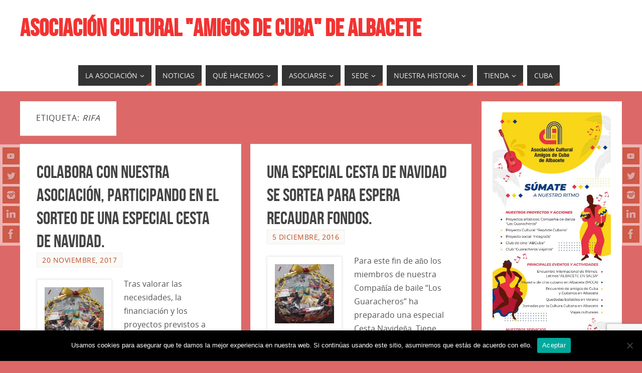

--- FILE ---
content_type: text/html; charset=utf-8
request_url: https://www.google.com/recaptcha/api2/anchor?ar=1&k=6LeeuCgaAAAAADwRvJmY1cKVINtz1ig3lW1uEz_B&co=aHR0cHM6Ly9hbGJhY2V0ZXBvcmN1YmEuY29tOjQ0Mw..&hl=en&v=N67nZn4AqZkNcbeMu4prBgzg&size=invisible&anchor-ms=20000&execute-ms=30000&cb=3z17rctrbmjq
body_size: 48730
content:
<!DOCTYPE HTML><html dir="ltr" lang="en"><head><meta http-equiv="Content-Type" content="text/html; charset=UTF-8">
<meta http-equiv="X-UA-Compatible" content="IE=edge">
<title>reCAPTCHA</title>
<style type="text/css">
/* cyrillic-ext */
@font-face {
  font-family: 'Roboto';
  font-style: normal;
  font-weight: 400;
  font-stretch: 100%;
  src: url(//fonts.gstatic.com/s/roboto/v48/KFO7CnqEu92Fr1ME7kSn66aGLdTylUAMa3GUBHMdazTgWw.woff2) format('woff2');
  unicode-range: U+0460-052F, U+1C80-1C8A, U+20B4, U+2DE0-2DFF, U+A640-A69F, U+FE2E-FE2F;
}
/* cyrillic */
@font-face {
  font-family: 'Roboto';
  font-style: normal;
  font-weight: 400;
  font-stretch: 100%;
  src: url(//fonts.gstatic.com/s/roboto/v48/KFO7CnqEu92Fr1ME7kSn66aGLdTylUAMa3iUBHMdazTgWw.woff2) format('woff2');
  unicode-range: U+0301, U+0400-045F, U+0490-0491, U+04B0-04B1, U+2116;
}
/* greek-ext */
@font-face {
  font-family: 'Roboto';
  font-style: normal;
  font-weight: 400;
  font-stretch: 100%;
  src: url(//fonts.gstatic.com/s/roboto/v48/KFO7CnqEu92Fr1ME7kSn66aGLdTylUAMa3CUBHMdazTgWw.woff2) format('woff2');
  unicode-range: U+1F00-1FFF;
}
/* greek */
@font-face {
  font-family: 'Roboto';
  font-style: normal;
  font-weight: 400;
  font-stretch: 100%;
  src: url(//fonts.gstatic.com/s/roboto/v48/KFO7CnqEu92Fr1ME7kSn66aGLdTylUAMa3-UBHMdazTgWw.woff2) format('woff2');
  unicode-range: U+0370-0377, U+037A-037F, U+0384-038A, U+038C, U+038E-03A1, U+03A3-03FF;
}
/* math */
@font-face {
  font-family: 'Roboto';
  font-style: normal;
  font-weight: 400;
  font-stretch: 100%;
  src: url(//fonts.gstatic.com/s/roboto/v48/KFO7CnqEu92Fr1ME7kSn66aGLdTylUAMawCUBHMdazTgWw.woff2) format('woff2');
  unicode-range: U+0302-0303, U+0305, U+0307-0308, U+0310, U+0312, U+0315, U+031A, U+0326-0327, U+032C, U+032F-0330, U+0332-0333, U+0338, U+033A, U+0346, U+034D, U+0391-03A1, U+03A3-03A9, U+03B1-03C9, U+03D1, U+03D5-03D6, U+03F0-03F1, U+03F4-03F5, U+2016-2017, U+2034-2038, U+203C, U+2040, U+2043, U+2047, U+2050, U+2057, U+205F, U+2070-2071, U+2074-208E, U+2090-209C, U+20D0-20DC, U+20E1, U+20E5-20EF, U+2100-2112, U+2114-2115, U+2117-2121, U+2123-214F, U+2190, U+2192, U+2194-21AE, U+21B0-21E5, U+21F1-21F2, U+21F4-2211, U+2213-2214, U+2216-22FF, U+2308-230B, U+2310, U+2319, U+231C-2321, U+2336-237A, U+237C, U+2395, U+239B-23B7, U+23D0, U+23DC-23E1, U+2474-2475, U+25AF, U+25B3, U+25B7, U+25BD, U+25C1, U+25CA, U+25CC, U+25FB, U+266D-266F, U+27C0-27FF, U+2900-2AFF, U+2B0E-2B11, U+2B30-2B4C, U+2BFE, U+3030, U+FF5B, U+FF5D, U+1D400-1D7FF, U+1EE00-1EEFF;
}
/* symbols */
@font-face {
  font-family: 'Roboto';
  font-style: normal;
  font-weight: 400;
  font-stretch: 100%;
  src: url(//fonts.gstatic.com/s/roboto/v48/KFO7CnqEu92Fr1ME7kSn66aGLdTylUAMaxKUBHMdazTgWw.woff2) format('woff2');
  unicode-range: U+0001-000C, U+000E-001F, U+007F-009F, U+20DD-20E0, U+20E2-20E4, U+2150-218F, U+2190, U+2192, U+2194-2199, U+21AF, U+21E6-21F0, U+21F3, U+2218-2219, U+2299, U+22C4-22C6, U+2300-243F, U+2440-244A, U+2460-24FF, U+25A0-27BF, U+2800-28FF, U+2921-2922, U+2981, U+29BF, U+29EB, U+2B00-2BFF, U+4DC0-4DFF, U+FFF9-FFFB, U+10140-1018E, U+10190-1019C, U+101A0, U+101D0-101FD, U+102E0-102FB, U+10E60-10E7E, U+1D2C0-1D2D3, U+1D2E0-1D37F, U+1F000-1F0FF, U+1F100-1F1AD, U+1F1E6-1F1FF, U+1F30D-1F30F, U+1F315, U+1F31C, U+1F31E, U+1F320-1F32C, U+1F336, U+1F378, U+1F37D, U+1F382, U+1F393-1F39F, U+1F3A7-1F3A8, U+1F3AC-1F3AF, U+1F3C2, U+1F3C4-1F3C6, U+1F3CA-1F3CE, U+1F3D4-1F3E0, U+1F3ED, U+1F3F1-1F3F3, U+1F3F5-1F3F7, U+1F408, U+1F415, U+1F41F, U+1F426, U+1F43F, U+1F441-1F442, U+1F444, U+1F446-1F449, U+1F44C-1F44E, U+1F453, U+1F46A, U+1F47D, U+1F4A3, U+1F4B0, U+1F4B3, U+1F4B9, U+1F4BB, U+1F4BF, U+1F4C8-1F4CB, U+1F4D6, U+1F4DA, U+1F4DF, U+1F4E3-1F4E6, U+1F4EA-1F4ED, U+1F4F7, U+1F4F9-1F4FB, U+1F4FD-1F4FE, U+1F503, U+1F507-1F50B, U+1F50D, U+1F512-1F513, U+1F53E-1F54A, U+1F54F-1F5FA, U+1F610, U+1F650-1F67F, U+1F687, U+1F68D, U+1F691, U+1F694, U+1F698, U+1F6AD, U+1F6B2, U+1F6B9-1F6BA, U+1F6BC, U+1F6C6-1F6CF, U+1F6D3-1F6D7, U+1F6E0-1F6EA, U+1F6F0-1F6F3, U+1F6F7-1F6FC, U+1F700-1F7FF, U+1F800-1F80B, U+1F810-1F847, U+1F850-1F859, U+1F860-1F887, U+1F890-1F8AD, U+1F8B0-1F8BB, U+1F8C0-1F8C1, U+1F900-1F90B, U+1F93B, U+1F946, U+1F984, U+1F996, U+1F9E9, U+1FA00-1FA6F, U+1FA70-1FA7C, U+1FA80-1FA89, U+1FA8F-1FAC6, U+1FACE-1FADC, U+1FADF-1FAE9, U+1FAF0-1FAF8, U+1FB00-1FBFF;
}
/* vietnamese */
@font-face {
  font-family: 'Roboto';
  font-style: normal;
  font-weight: 400;
  font-stretch: 100%;
  src: url(//fonts.gstatic.com/s/roboto/v48/KFO7CnqEu92Fr1ME7kSn66aGLdTylUAMa3OUBHMdazTgWw.woff2) format('woff2');
  unicode-range: U+0102-0103, U+0110-0111, U+0128-0129, U+0168-0169, U+01A0-01A1, U+01AF-01B0, U+0300-0301, U+0303-0304, U+0308-0309, U+0323, U+0329, U+1EA0-1EF9, U+20AB;
}
/* latin-ext */
@font-face {
  font-family: 'Roboto';
  font-style: normal;
  font-weight: 400;
  font-stretch: 100%;
  src: url(//fonts.gstatic.com/s/roboto/v48/KFO7CnqEu92Fr1ME7kSn66aGLdTylUAMa3KUBHMdazTgWw.woff2) format('woff2');
  unicode-range: U+0100-02BA, U+02BD-02C5, U+02C7-02CC, U+02CE-02D7, U+02DD-02FF, U+0304, U+0308, U+0329, U+1D00-1DBF, U+1E00-1E9F, U+1EF2-1EFF, U+2020, U+20A0-20AB, U+20AD-20C0, U+2113, U+2C60-2C7F, U+A720-A7FF;
}
/* latin */
@font-face {
  font-family: 'Roboto';
  font-style: normal;
  font-weight: 400;
  font-stretch: 100%;
  src: url(//fonts.gstatic.com/s/roboto/v48/KFO7CnqEu92Fr1ME7kSn66aGLdTylUAMa3yUBHMdazQ.woff2) format('woff2');
  unicode-range: U+0000-00FF, U+0131, U+0152-0153, U+02BB-02BC, U+02C6, U+02DA, U+02DC, U+0304, U+0308, U+0329, U+2000-206F, U+20AC, U+2122, U+2191, U+2193, U+2212, U+2215, U+FEFF, U+FFFD;
}
/* cyrillic-ext */
@font-face {
  font-family: 'Roboto';
  font-style: normal;
  font-weight: 500;
  font-stretch: 100%;
  src: url(//fonts.gstatic.com/s/roboto/v48/KFO7CnqEu92Fr1ME7kSn66aGLdTylUAMa3GUBHMdazTgWw.woff2) format('woff2');
  unicode-range: U+0460-052F, U+1C80-1C8A, U+20B4, U+2DE0-2DFF, U+A640-A69F, U+FE2E-FE2F;
}
/* cyrillic */
@font-face {
  font-family: 'Roboto';
  font-style: normal;
  font-weight: 500;
  font-stretch: 100%;
  src: url(//fonts.gstatic.com/s/roboto/v48/KFO7CnqEu92Fr1ME7kSn66aGLdTylUAMa3iUBHMdazTgWw.woff2) format('woff2');
  unicode-range: U+0301, U+0400-045F, U+0490-0491, U+04B0-04B1, U+2116;
}
/* greek-ext */
@font-face {
  font-family: 'Roboto';
  font-style: normal;
  font-weight: 500;
  font-stretch: 100%;
  src: url(//fonts.gstatic.com/s/roboto/v48/KFO7CnqEu92Fr1ME7kSn66aGLdTylUAMa3CUBHMdazTgWw.woff2) format('woff2');
  unicode-range: U+1F00-1FFF;
}
/* greek */
@font-face {
  font-family: 'Roboto';
  font-style: normal;
  font-weight: 500;
  font-stretch: 100%;
  src: url(//fonts.gstatic.com/s/roboto/v48/KFO7CnqEu92Fr1ME7kSn66aGLdTylUAMa3-UBHMdazTgWw.woff2) format('woff2');
  unicode-range: U+0370-0377, U+037A-037F, U+0384-038A, U+038C, U+038E-03A1, U+03A3-03FF;
}
/* math */
@font-face {
  font-family: 'Roboto';
  font-style: normal;
  font-weight: 500;
  font-stretch: 100%;
  src: url(//fonts.gstatic.com/s/roboto/v48/KFO7CnqEu92Fr1ME7kSn66aGLdTylUAMawCUBHMdazTgWw.woff2) format('woff2');
  unicode-range: U+0302-0303, U+0305, U+0307-0308, U+0310, U+0312, U+0315, U+031A, U+0326-0327, U+032C, U+032F-0330, U+0332-0333, U+0338, U+033A, U+0346, U+034D, U+0391-03A1, U+03A3-03A9, U+03B1-03C9, U+03D1, U+03D5-03D6, U+03F0-03F1, U+03F4-03F5, U+2016-2017, U+2034-2038, U+203C, U+2040, U+2043, U+2047, U+2050, U+2057, U+205F, U+2070-2071, U+2074-208E, U+2090-209C, U+20D0-20DC, U+20E1, U+20E5-20EF, U+2100-2112, U+2114-2115, U+2117-2121, U+2123-214F, U+2190, U+2192, U+2194-21AE, U+21B0-21E5, U+21F1-21F2, U+21F4-2211, U+2213-2214, U+2216-22FF, U+2308-230B, U+2310, U+2319, U+231C-2321, U+2336-237A, U+237C, U+2395, U+239B-23B7, U+23D0, U+23DC-23E1, U+2474-2475, U+25AF, U+25B3, U+25B7, U+25BD, U+25C1, U+25CA, U+25CC, U+25FB, U+266D-266F, U+27C0-27FF, U+2900-2AFF, U+2B0E-2B11, U+2B30-2B4C, U+2BFE, U+3030, U+FF5B, U+FF5D, U+1D400-1D7FF, U+1EE00-1EEFF;
}
/* symbols */
@font-face {
  font-family: 'Roboto';
  font-style: normal;
  font-weight: 500;
  font-stretch: 100%;
  src: url(//fonts.gstatic.com/s/roboto/v48/KFO7CnqEu92Fr1ME7kSn66aGLdTylUAMaxKUBHMdazTgWw.woff2) format('woff2');
  unicode-range: U+0001-000C, U+000E-001F, U+007F-009F, U+20DD-20E0, U+20E2-20E4, U+2150-218F, U+2190, U+2192, U+2194-2199, U+21AF, U+21E6-21F0, U+21F3, U+2218-2219, U+2299, U+22C4-22C6, U+2300-243F, U+2440-244A, U+2460-24FF, U+25A0-27BF, U+2800-28FF, U+2921-2922, U+2981, U+29BF, U+29EB, U+2B00-2BFF, U+4DC0-4DFF, U+FFF9-FFFB, U+10140-1018E, U+10190-1019C, U+101A0, U+101D0-101FD, U+102E0-102FB, U+10E60-10E7E, U+1D2C0-1D2D3, U+1D2E0-1D37F, U+1F000-1F0FF, U+1F100-1F1AD, U+1F1E6-1F1FF, U+1F30D-1F30F, U+1F315, U+1F31C, U+1F31E, U+1F320-1F32C, U+1F336, U+1F378, U+1F37D, U+1F382, U+1F393-1F39F, U+1F3A7-1F3A8, U+1F3AC-1F3AF, U+1F3C2, U+1F3C4-1F3C6, U+1F3CA-1F3CE, U+1F3D4-1F3E0, U+1F3ED, U+1F3F1-1F3F3, U+1F3F5-1F3F7, U+1F408, U+1F415, U+1F41F, U+1F426, U+1F43F, U+1F441-1F442, U+1F444, U+1F446-1F449, U+1F44C-1F44E, U+1F453, U+1F46A, U+1F47D, U+1F4A3, U+1F4B0, U+1F4B3, U+1F4B9, U+1F4BB, U+1F4BF, U+1F4C8-1F4CB, U+1F4D6, U+1F4DA, U+1F4DF, U+1F4E3-1F4E6, U+1F4EA-1F4ED, U+1F4F7, U+1F4F9-1F4FB, U+1F4FD-1F4FE, U+1F503, U+1F507-1F50B, U+1F50D, U+1F512-1F513, U+1F53E-1F54A, U+1F54F-1F5FA, U+1F610, U+1F650-1F67F, U+1F687, U+1F68D, U+1F691, U+1F694, U+1F698, U+1F6AD, U+1F6B2, U+1F6B9-1F6BA, U+1F6BC, U+1F6C6-1F6CF, U+1F6D3-1F6D7, U+1F6E0-1F6EA, U+1F6F0-1F6F3, U+1F6F7-1F6FC, U+1F700-1F7FF, U+1F800-1F80B, U+1F810-1F847, U+1F850-1F859, U+1F860-1F887, U+1F890-1F8AD, U+1F8B0-1F8BB, U+1F8C0-1F8C1, U+1F900-1F90B, U+1F93B, U+1F946, U+1F984, U+1F996, U+1F9E9, U+1FA00-1FA6F, U+1FA70-1FA7C, U+1FA80-1FA89, U+1FA8F-1FAC6, U+1FACE-1FADC, U+1FADF-1FAE9, U+1FAF0-1FAF8, U+1FB00-1FBFF;
}
/* vietnamese */
@font-face {
  font-family: 'Roboto';
  font-style: normal;
  font-weight: 500;
  font-stretch: 100%;
  src: url(//fonts.gstatic.com/s/roboto/v48/KFO7CnqEu92Fr1ME7kSn66aGLdTylUAMa3OUBHMdazTgWw.woff2) format('woff2');
  unicode-range: U+0102-0103, U+0110-0111, U+0128-0129, U+0168-0169, U+01A0-01A1, U+01AF-01B0, U+0300-0301, U+0303-0304, U+0308-0309, U+0323, U+0329, U+1EA0-1EF9, U+20AB;
}
/* latin-ext */
@font-face {
  font-family: 'Roboto';
  font-style: normal;
  font-weight: 500;
  font-stretch: 100%;
  src: url(//fonts.gstatic.com/s/roboto/v48/KFO7CnqEu92Fr1ME7kSn66aGLdTylUAMa3KUBHMdazTgWw.woff2) format('woff2');
  unicode-range: U+0100-02BA, U+02BD-02C5, U+02C7-02CC, U+02CE-02D7, U+02DD-02FF, U+0304, U+0308, U+0329, U+1D00-1DBF, U+1E00-1E9F, U+1EF2-1EFF, U+2020, U+20A0-20AB, U+20AD-20C0, U+2113, U+2C60-2C7F, U+A720-A7FF;
}
/* latin */
@font-face {
  font-family: 'Roboto';
  font-style: normal;
  font-weight: 500;
  font-stretch: 100%;
  src: url(//fonts.gstatic.com/s/roboto/v48/KFO7CnqEu92Fr1ME7kSn66aGLdTylUAMa3yUBHMdazQ.woff2) format('woff2');
  unicode-range: U+0000-00FF, U+0131, U+0152-0153, U+02BB-02BC, U+02C6, U+02DA, U+02DC, U+0304, U+0308, U+0329, U+2000-206F, U+20AC, U+2122, U+2191, U+2193, U+2212, U+2215, U+FEFF, U+FFFD;
}
/* cyrillic-ext */
@font-face {
  font-family: 'Roboto';
  font-style: normal;
  font-weight: 900;
  font-stretch: 100%;
  src: url(//fonts.gstatic.com/s/roboto/v48/KFO7CnqEu92Fr1ME7kSn66aGLdTylUAMa3GUBHMdazTgWw.woff2) format('woff2');
  unicode-range: U+0460-052F, U+1C80-1C8A, U+20B4, U+2DE0-2DFF, U+A640-A69F, U+FE2E-FE2F;
}
/* cyrillic */
@font-face {
  font-family: 'Roboto';
  font-style: normal;
  font-weight: 900;
  font-stretch: 100%;
  src: url(//fonts.gstatic.com/s/roboto/v48/KFO7CnqEu92Fr1ME7kSn66aGLdTylUAMa3iUBHMdazTgWw.woff2) format('woff2');
  unicode-range: U+0301, U+0400-045F, U+0490-0491, U+04B0-04B1, U+2116;
}
/* greek-ext */
@font-face {
  font-family: 'Roboto';
  font-style: normal;
  font-weight: 900;
  font-stretch: 100%;
  src: url(//fonts.gstatic.com/s/roboto/v48/KFO7CnqEu92Fr1ME7kSn66aGLdTylUAMa3CUBHMdazTgWw.woff2) format('woff2');
  unicode-range: U+1F00-1FFF;
}
/* greek */
@font-face {
  font-family: 'Roboto';
  font-style: normal;
  font-weight: 900;
  font-stretch: 100%;
  src: url(//fonts.gstatic.com/s/roboto/v48/KFO7CnqEu92Fr1ME7kSn66aGLdTylUAMa3-UBHMdazTgWw.woff2) format('woff2');
  unicode-range: U+0370-0377, U+037A-037F, U+0384-038A, U+038C, U+038E-03A1, U+03A3-03FF;
}
/* math */
@font-face {
  font-family: 'Roboto';
  font-style: normal;
  font-weight: 900;
  font-stretch: 100%;
  src: url(//fonts.gstatic.com/s/roboto/v48/KFO7CnqEu92Fr1ME7kSn66aGLdTylUAMawCUBHMdazTgWw.woff2) format('woff2');
  unicode-range: U+0302-0303, U+0305, U+0307-0308, U+0310, U+0312, U+0315, U+031A, U+0326-0327, U+032C, U+032F-0330, U+0332-0333, U+0338, U+033A, U+0346, U+034D, U+0391-03A1, U+03A3-03A9, U+03B1-03C9, U+03D1, U+03D5-03D6, U+03F0-03F1, U+03F4-03F5, U+2016-2017, U+2034-2038, U+203C, U+2040, U+2043, U+2047, U+2050, U+2057, U+205F, U+2070-2071, U+2074-208E, U+2090-209C, U+20D0-20DC, U+20E1, U+20E5-20EF, U+2100-2112, U+2114-2115, U+2117-2121, U+2123-214F, U+2190, U+2192, U+2194-21AE, U+21B0-21E5, U+21F1-21F2, U+21F4-2211, U+2213-2214, U+2216-22FF, U+2308-230B, U+2310, U+2319, U+231C-2321, U+2336-237A, U+237C, U+2395, U+239B-23B7, U+23D0, U+23DC-23E1, U+2474-2475, U+25AF, U+25B3, U+25B7, U+25BD, U+25C1, U+25CA, U+25CC, U+25FB, U+266D-266F, U+27C0-27FF, U+2900-2AFF, U+2B0E-2B11, U+2B30-2B4C, U+2BFE, U+3030, U+FF5B, U+FF5D, U+1D400-1D7FF, U+1EE00-1EEFF;
}
/* symbols */
@font-face {
  font-family: 'Roboto';
  font-style: normal;
  font-weight: 900;
  font-stretch: 100%;
  src: url(//fonts.gstatic.com/s/roboto/v48/KFO7CnqEu92Fr1ME7kSn66aGLdTylUAMaxKUBHMdazTgWw.woff2) format('woff2');
  unicode-range: U+0001-000C, U+000E-001F, U+007F-009F, U+20DD-20E0, U+20E2-20E4, U+2150-218F, U+2190, U+2192, U+2194-2199, U+21AF, U+21E6-21F0, U+21F3, U+2218-2219, U+2299, U+22C4-22C6, U+2300-243F, U+2440-244A, U+2460-24FF, U+25A0-27BF, U+2800-28FF, U+2921-2922, U+2981, U+29BF, U+29EB, U+2B00-2BFF, U+4DC0-4DFF, U+FFF9-FFFB, U+10140-1018E, U+10190-1019C, U+101A0, U+101D0-101FD, U+102E0-102FB, U+10E60-10E7E, U+1D2C0-1D2D3, U+1D2E0-1D37F, U+1F000-1F0FF, U+1F100-1F1AD, U+1F1E6-1F1FF, U+1F30D-1F30F, U+1F315, U+1F31C, U+1F31E, U+1F320-1F32C, U+1F336, U+1F378, U+1F37D, U+1F382, U+1F393-1F39F, U+1F3A7-1F3A8, U+1F3AC-1F3AF, U+1F3C2, U+1F3C4-1F3C6, U+1F3CA-1F3CE, U+1F3D4-1F3E0, U+1F3ED, U+1F3F1-1F3F3, U+1F3F5-1F3F7, U+1F408, U+1F415, U+1F41F, U+1F426, U+1F43F, U+1F441-1F442, U+1F444, U+1F446-1F449, U+1F44C-1F44E, U+1F453, U+1F46A, U+1F47D, U+1F4A3, U+1F4B0, U+1F4B3, U+1F4B9, U+1F4BB, U+1F4BF, U+1F4C8-1F4CB, U+1F4D6, U+1F4DA, U+1F4DF, U+1F4E3-1F4E6, U+1F4EA-1F4ED, U+1F4F7, U+1F4F9-1F4FB, U+1F4FD-1F4FE, U+1F503, U+1F507-1F50B, U+1F50D, U+1F512-1F513, U+1F53E-1F54A, U+1F54F-1F5FA, U+1F610, U+1F650-1F67F, U+1F687, U+1F68D, U+1F691, U+1F694, U+1F698, U+1F6AD, U+1F6B2, U+1F6B9-1F6BA, U+1F6BC, U+1F6C6-1F6CF, U+1F6D3-1F6D7, U+1F6E0-1F6EA, U+1F6F0-1F6F3, U+1F6F7-1F6FC, U+1F700-1F7FF, U+1F800-1F80B, U+1F810-1F847, U+1F850-1F859, U+1F860-1F887, U+1F890-1F8AD, U+1F8B0-1F8BB, U+1F8C0-1F8C1, U+1F900-1F90B, U+1F93B, U+1F946, U+1F984, U+1F996, U+1F9E9, U+1FA00-1FA6F, U+1FA70-1FA7C, U+1FA80-1FA89, U+1FA8F-1FAC6, U+1FACE-1FADC, U+1FADF-1FAE9, U+1FAF0-1FAF8, U+1FB00-1FBFF;
}
/* vietnamese */
@font-face {
  font-family: 'Roboto';
  font-style: normal;
  font-weight: 900;
  font-stretch: 100%;
  src: url(//fonts.gstatic.com/s/roboto/v48/KFO7CnqEu92Fr1ME7kSn66aGLdTylUAMa3OUBHMdazTgWw.woff2) format('woff2');
  unicode-range: U+0102-0103, U+0110-0111, U+0128-0129, U+0168-0169, U+01A0-01A1, U+01AF-01B0, U+0300-0301, U+0303-0304, U+0308-0309, U+0323, U+0329, U+1EA0-1EF9, U+20AB;
}
/* latin-ext */
@font-face {
  font-family: 'Roboto';
  font-style: normal;
  font-weight: 900;
  font-stretch: 100%;
  src: url(//fonts.gstatic.com/s/roboto/v48/KFO7CnqEu92Fr1ME7kSn66aGLdTylUAMa3KUBHMdazTgWw.woff2) format('woff2');
  unicode-range: U+0100-02BA, U+02BD-02C5, U+02C7-02CC, U+02CE-02D7, U+02DD-02FF, U+0304, U+0308, U+0329, U+1D00-1DBF, U+1E00-1E9F, U+1EF2-1EFF, U+2020, U+20A0-20AB, U+20AD-20C0, U+2113, U+2C60-2C7F, U+A720-A7FF;
}
/* latin */
@font-face {
  font-family: 'Roboto';
  font-style: normal;
  font-weight: 900;
  font-stretch: 100%;
  src: url(//fonts.gstatic.com/s/roboto/v48/KFO7CnqEu92Fr1ME7kSn66aGLdTylUAMa3yUBHMdazQ.woff2) format('woff2');
  unicode-range: U+0000-00FF, U+0131, U+0152-0153, U+02BB-02BC, U+02C6, U+02DA, U+02DC, U+0304, U+0308, U+0329, U+2000-206F, U+20AC, U+2122, U+2191, U+2193, U+2212, U+2215, U+FEFF, U+FFFD;
}

</style>
<link rel="stylesheet" type="text/css" href="https://www.gstatic.com/recaptcha/releases/N67nZn4AqZkNcbeMu4prBgzg/styles__ltr.css">
<script nonce="Q32b6mwJYwdFo73fu_Lvbg" type="text/javascript">window['__recaptcha_api'] = 'https://www.google.com/recaptcha/api2/';</script>
<script type="text/javascript" src="https://www.gstatic.com/recaptcha/releases/N67nZn4AqZkNcbeMu4prBgzg/recaptcha__en.js" nonce="Q32b6mwJYwdFo73fu_Lvbg">
      
    </script></head>
<body><div id="rc-anchor-alert" class="rc-anchor-alert"></div>
<input type="hidden" id="recaptcha-token" value="[base64]">
<script type="text/javascript" nonce="Q32b6mwJYwdFo73fu_Lvbg">
      recaptcha.anchor.Main.init("[\x22ainput\x22,[\x22bgdata\x22,\x22\x22,\[base64]/[base64]/[base64]/[base64]/[base64]/[base64]/KGcoTywyNTMsTy5PKSxVRyhPLEMpKTpnKE8sMjUzLEMpLE8pKSxsKSksTykpfSxieT1mdW5jdGlvbihDLE8sdSxsKXtmb3IobD0odT1SKEMpLDApO08+MDtPLS0pbD1sPDw4fFooQyk7ZyhDLHUsbCl9LFVHPWZ1bmN0aW9uKEMsTyl7Qy5pLmxlbmd0aD4xMDQ/[base64]/[base64]/[base64]/[base64]/[base64]/[base64]/[base64]\\u003d\x22,\[base64]\\u003d\\u003d\x22,\x22w4Y5wrfCtlHCksKlGMOlw6vDrSQCwrFYwohPwoNCwrLDgGbDv3rCg3VPw6zCmcObwpnDmV3CqsOlw7XDmEHCjRLCgDfDksOLfljDnhLDgMOEwo/ClcKfCsK1S8KeJMODEcOLw6DCmcOYwrDClF4tJjodQlNmasKLPsOzw6rDo8O4woRfwqPDlmwpNcKacTJHKMOVTkZ3w6gtwqEpIsKMdMONMMKHesO8GcK+w58wQm/DvcOLw7E/b8Kgwrd1w53CsH/CpMObw6jCqcK1w57DjsOvw6YYwp9WZcO+wrp3aB3DhMOROMKGwoYiwqbCpGrCjsK1w4bDgAjCscKGZj0iw4nDpgETUR15ex95SixUw6PDq0V7IsOzX8K9BBQHa8K/w6zDmUdwXHLCgzxUXXUjMWPDrEjDhhbChibCgcKlC8OwT8KrHcKvF8OsQlEoLRV1UsKmGkcmw6jCn8OMSMKbwqtIw58nw5HDvcOBwpw4wqvDoHjCksOOKcKnwpZbBBIFNxHCpjogEw7DlCHCgXkMwrY5w5/CoQIAUsKGK8OjQcK2w4rDokp0Jn/CksOlwrw0w6YpwrXCp8KCwpV1VUgmEsKvZMKGwo9Aw55OwpQgVMKiwptww6tYwqUjw7vDrcOvH8O/UDxSw5zCp8KqGcO2LxzCk8O8w6nDisKMwqQmUMKJworCrhHDjMKpw5/[base64]/[base64]/[base64]/Dl8KZF8O3w5nDv8KSH8Knw5JEPl/ChWzDgQLCmsOsw6RXI2TCtBvChHRUwpR3w5lTw7NvamRhwq1rDMOKw6FrwpxEKXfCqcOuw5rDqcOfw785SwzDpCIAAcKxSsOSw60hwp/CgsO+BcO5w6fDpUTDjxXDs2rDpGPDoMKgIVXDpk1KEHTCvMOZw77Dg8KHworCtsOmwq7DojR8YAdhwq3DjC51QndMDG0BasOgwrLCpzQiwo7Dqy1Cwotfb8K9PcOEwofCtcOkW0PDl8KLOWoswonDu8Oidxg2w4JXWMOywr3DncOQwqEIw4ZCw4fCuMK/IsOGHTMGOcOiwpQYwq3CrsKhdcOVwqPDgEnDnsKDesKUHsKRw5lJw7fDsyp0wpHDmMOnw5bDj0TCscK3TcKMKFdmFh87IBVJw5p1ccKcZMOkworDosOew5vDkxvDmMOhJ0LCmHDCgMOcwoBoHRMLwqNMw4RnwozDpsOhw4/Dk8KhS8O+XFAyw4oiwoBNwpA/w7nDqsOacB/DqcKUQXjCpCjDgS/Ds8O4wr7CnsOvX8KcecOuw5wJNMKaCcKyw6YFRVXDs0/DnsOlwozDrGI+Y8KBw4o6EWNXayc0w73Ck37CoW4AN1nDtX7CvMKxw4fDucOww4PCvUBOwprDrXnCtsK7w67DpHAaw75gaMOGw6vDl0QkwrrDscKFw4JowpLDrm7CqljDtnbCg8OkwoHDoQTDt8KKeMOyeyXDtsO/TMK5DUMMaMK+WsO2w5rDisKsL8KDwrLDlsKEUcOGw5dCw4/DkcK3w5xoEWbDlMO5w5ACcMODf1PDgcO4DTbCkw0zVMOFFn/DrzEWGMOhDMOnbcKeAUIyGzQ+w7/Dn34IwpM1DsK8w5HCnsK0w7cdw6tdwqvDpMOYIMOMwp9YNTHDssO5DcOZwo9Ow5sbw5LDicK0wogJwrDDt8Kawr5Kw5HDlMOswrXCqMKAwqgBBgDCicO0FMK/w6fDp3xpw7bDhUlww6kZw7gdLcK8w40fw7VTw4zCkBQfwpfCtcOeTFrCmRNIE2QQw7xzb8K/QSg4w5lkw4jDpsO/NcK+bsO/IzDDmcK3IxDCq8K0LlgTNcOcw7jDjQrDg085EcKyQGzCvcKLUj4+c8Ofw6vDnMOWHV5PwrzDtyHDmcKjwqPCh8OSw4IfwoPCnCAIw59/[base64]/CvMK2bT7DsMOjwrYFw4Usw6nDmgsneMK7MWlwFnjDgMOqdBICwoXDkMKmGcORw5XCgicVGcK+WMOYw5vCgkskYlrCsT93XMKuMsKKw4NQeDzCrMObS35vY1tvaCYYT8OjAz7DlxvDpxlzwrXDl2ksw4pcwqLCjETDkCogGGfDoMOoe2DDikcyw4PDgR/[base64]/DnSoJwqjDrR/CizVBw5bCocKCEMKVAAXCr8KVwqckKcOjw6HDgwIOwok8YMOsE8ONwqTDq8O1NcKGw41jCcOGIsOAE2gtwqzDiCPDlxDDjBjCrnvDqQBgfWsdVEp1wr7DusOTwo5/EMKcRsKSwrzDvWvCvcKFwoMsB8KzUFdgw4sJw4EAOcOQDDYyw4MjEsKVY8OjXBvCoHVkWsOFKWjDuhVgKcOqRMO1wpVQNsOVScOaQMOKw4cveBcWZhHCtUjCthnCmlFAPVXDhsKswpfDt8KFDg3ChGPClcO8w6zCtyzDkcOOwolkVgDClmcwOEHDtsKvdGcvw6/CicKjTmlOUMOrZHXDncKwbk7DmMKMw6xzAXd5N8KRJcOMI01MLlnDniHCgywLwoHDrMK8wq9YeSvCqXUFOMK5w4fCuzLChnXCusOZLcK3w7AuQ8KZOXQIw5FLOcKYLwFaw67DuXILI256w53CuVUjwowkw6UjelJQDsKhw6RDw6ZhVcKhw7Y6LsODDsKSax/DlMOdOgVQw4TDnsO7UDtdKD7DjcKww5FLOhoDw7gowonDu8Kne8Oew6Rrw4XDkAfDgsKnwoTDl8KlUMOAUsOXw5zDhsK/bsKcdcOswojCmz3DrGPCrRFMTAnCusOZwrPDt2nCuMOtw5JPw7LDjmcow6HDkAUVVcKiU1zDtXnDkT7DtyvCqMK5wrMKUsK2bcOmIsO2NsONwqjDkcKmw5ZDwotzw65XDWvDmk/ChcKPRcOXwppXw6bDpA3DlcKdODI8YcOIaMK0NVDDs8KdEzdcLcO7wqgNC0PDhgp5w5wyKMK4Kmd0w7HCin/CkMOzwqtpE8OOwprCsXcqw6VzVcOjPiTCglXDtnQnSFfCmMOww77Cgz47aU87J8KvwpgAwq5kw5/[base64]/Ct0gKwoR7w4A3E8KCwpkVfxHCuWgieTxPfcKCwrXCt3s0bl83wojCncKNF8O6wq7Dp3PDsX7Cq8OswqZcXBN/[base64]/UQbDj8O8YMKwQcOtOsKWTltcPxvDhWHDt8KbecKkZMOyw6DCvRPCscKkQCodV2PCqcKYUCInE2w6GcKcw4HDj0zCqjPDqU0QwqMhw6bDmSnDlR97U8ONw6fDrn3DtsKwMxPCvXlLwqnDgMOBwpJ4wro0UMOrwqLDuMOKD0J9aA/CkANTwrAQwp9XMcODw43DtcO4w6Qdwql1cXsod2zDksK9JzXCnMOQT8KsDgfCmcKpwpXCrMOIJcKSwrouUVUww7DDmsKfWUPCi8OSw6LCocOKwqIVN8KxRkUKJEwpE8OAcMKybsOURBrCjh/[base64]/RcO5IMK8wpfDtgrDnS5Mw4/DhsO2w4hcw7oow73DscOYSFvCn0B5PhfDqR/Dm1PClz9yfUDCkMKEd09kwrvDmkXDpMObWMOsLHIoZMKee8OOwojDoH/ClMKYSMOww6bClMKuw51be1vCoMKyw5pWw73DgsO/[base64]/[base64]/DtCXCtxsbw58VGwbDsMKjw5rDr8O+KGXDmBvDjsKGw5XDjTVHC8K8wrV1w5rDnz7DgsKIwrsYwp87cyPDjQA+FR/DoMO8DcOUC8KWwpXDijwvdcOGw5wqw4DClyo4OMOdwpw/wpHDv8Osw6h6wq0AIkhhw5c2dibCqMK7w4kxwrbDu1oEwpQaQQNhRkrChmZ+wpzDmcKxcMOCDMK/SgjCisKlw7HDosKGwq5EwoprGiXDqzrDtE55wpPDpTguE2LCq35gXwJvw4fDncKqw4xWw57CkMKwK8OeHMKNDcKIPmtZwofDnjPClRLDux/Cn07CvcKOHcONUmoMDlJQFMORw5IFw6pBW8OjwofDuGI/KTAUw5vCszMQPhfCkS0nwofCvhoiI8KwasO3wrXDikJXwqcuw5XCgMKIwr7CuB85wpJJwqtPwpzDoQZyw4wcQwogwq0uOMKYw7/DjAZMwrgPOsKAwqfCvsOBwrXDoGhiRlQZNjzDnMKfbWXCqTpOecKhPsOAwqVvw63DjMO5XGBTR8KGXsOMbsOHw7I9wrzDlMOnNMK3AMOyw7lnWTZIwoE9wqVAYiQXOHbCtcKsS37Di8O8wr3CtQrDtMKDwqTDswk7fjAHw6vDu8OIOUcIwqJnFH5/HSLDjlEHwqvDvMKpB0oaGGUhw6TDvlPCiiHDkMKWw73DnV1Tw7UywoU5CsOtw5bDmnpmwrwbN2Rnw64pc8O6PQrDpwQgw5Aew7rCmHllMRtRwpUIUsO0NFJmA8KVccKYPmFow6LDqMKywpdtPWrChz/CvEnDsGVtHA7CsRrCgMK/LsOqwq44UD4hwpFnFnnDkycmWXwIKgRDPSksw6Vhw5Ziw7UuJ8KwV8OLT1/[base64]/[base64]/[base64]/DvMOYw7pbw6/CmcK9wozDt8KBf0jDnhrDt2XDk0/DsMK3I0TCj3MrQcKCw586OMOfYsOTw6oFw5DDqWPDjxQXw7bCgsOGw6UiW8K6GxoDYcOiJFzCoh7DpsOcdANafMKZGTRdwrpROjLDuw4vbUDCr8OTw7EfU0HDvkzDgxXCuS4Tw7kMw4DChMKCwpvCrcKww77DvUHCvMKhGGzCn8ObC8KCwqMOPcKxbsOVw6siw7MHNz/DpFXDlhUNNcKKQEjCnhXDuVsvWShQw4gtw4hEwp0yw6HDjDHDicOXw4oiZcKAfBPDlRZNwr/Ck8OqXnkITcOkCcKbcUzDjsOWSwo/woo8fMOeMsKxOk48EsK4wpbCkWpPw6l6wr/CnFPCly3CpwYJa1zCrcOtwr/CicKfNXbCuMKmElEJH288wo/CisK1R8KkNCjClcOpFRJkRSsFw4E5bcKIwoLCvcOZwp9BfcKvMGA6wrzCrQUAX8KbwqzCvFcGHxpiwqjDtsOaMMK2w7zCuVImRsOHXQ/DpUbCsB0Cw6UxAMKpW8O4w7vDomfDj1U9MMKqw7N+bsOGwrvDvMONw7A6IEkUwqbClsOkWAtedDfCoD4hV8KbLcKsfABgw4LDuV7DicK+N8K2BsKXJ8KKUsOWOMK0wqUMwrVNGDLDtgAhGm/DgwHDg1BSwrw0VHNdWydZFzPCrsOObMOBOMOFw7nDoCHCpT/DscOKwpzDpFNKw5LDnMOqw4oGB8OaWcO7wqnCkBfCqUrDuDoOQMKjVw7Dhz1xG8KBwqkcw6kGXsK6ezQHw5TCg2Zdbxsuw4LDi8KaADrCicOVw5rCj8OMw4sEM1hmw4/[base64]/wpAew7VgY8Oywo89GCfCk8K1IsK6dhTCj8Oqw4PDgxjCn8Kdw5QwwpIRwrImwoHCvQF/DsO+aktaI8K5w7BWIQchwpXCmDnCsRd3w7jDhGXDu3zCuG1rwqEwwrrDmDpOc3nCjWbCtcKuwqx5wqZsQMKWw7DChiDCosOXwoQEw7XDncOewrPChSjDsMKDw4c2c8OtVAHCpcOiw5dZQz5ow54+F8OSwobCjVTDkMO4w5zCuC3CvMOKUVPDpG/Cuw/ClBRsNcONZMK/[base64]/DknnDoB0LwqPCrsOPccK9w6Ybwq1hwpTChMKrFXd1dC1/[base64]/w49GERHCisKkfsKzw4UJd8KjY3zCi2jCjsK+w4vCvcK4wrx5AMKxUcKpwqzDmMKaw79Cw63DpVLChcK6wqZ9SCUQJEshw5TCs8KlMcKdQcKNFW/CswzCl8KWw749wpYEPMO1VRFEwrbCocKDeVxYXBjCjcKVNnnDtE9BeMOPH8KATzQiwpjDr8Oawr3Dv3MkcMO/w6jCpsKvwrwVw4JowrpCwqDDjsONasOTO8Otw6YnwoEuX8KHFGoww7rCnhE7w5LCgBwcwrvDin/Cknkvw6/CiMOVwoRINQfDusONwq0vF8OCR8KIw4gKHcOqPFJnUEvDvcKrccO1FsOSGSJ3UcONMMK7BmxdLjHDhMOKw5p8asOdRnAKDDFuw7LCtcKwUjrCjXTDsxXDvXjCpMKzwohpcMOLwqbDiDzCs8OrXSjDu3oyaSRdY8KfbMKHejTDkylZw65cCjfCu8KAw5TCjcORew8ew5/[base64]/wqNAfHBAZlHDkSdBPlpUw6hzwr/DpcKMwozDmRISwopPwrogBVA3worDq8O2WcKOVMKwdMOzakUwwrFSwozDtWLDlRvCk2obJ8KawqhSCMOcw7Z/wqHDjRPDn20aw5LChcK+w4nDk8O1DMOMwq7DoMKUwp5JS8OmWwxyw4LCt8OLw6vCkGlWPzkkPsKBJnvCqMK0TzzDj8KWwrbDssO4w6jCqcOEDcOSwqnDsMO4ScKZWsKSwqM2DxPCj2FTdMKKw4vDpMKVCMOvdcO0wro+JAfCiUjDnD9sCBEgKykuJ1FTwochw5Eywr/[base64]/[base64]/w7RSSMKiw5pHwovCpsO3wo3DpMKWwovDh1PClTnCpFLDicKlWMKffcKxf8ONwobCgMO6cXzDtWYtwqEMwqo3w4zDh8KXwot/wpzCv1UsLUorwrFsw7zDrh7Doll2wrrCvlptK0XCjFRVwrHCqg7Dk8KxST9vGsK/w4HCr8Kgw5onIMKDw7bCrDXCuCPCulAjw6NiaEQUw4NqwrRbwocGPMKLRjDDpcOkXDbDrmPDrD7DvcO+YGIvw5/CvMOkTR7Dl8KOH8KIwoYxW8Ohw48PG3FBUSASwq/ChsK2e8Krw5vCjsOeb8OLwrF5KcOKU2nCgUTCrTbDhsKvw4/CnQ4lw5YaH8KtGcKcOsKgQsOvcT3DpsO9wqgqcRjDhzQ/w6jCgnEgw4ddPyRsw7AtwoZAw47CscOfasKiS205wqs1BcK8wrHCo8OnZ0zDqGI2w5Yhw4fDosKaFC/DvMKmaAXDpsKkwqXDs8OBw67CiMOeWcOkAATDmcOMD8KuwohlbTfDrMODwooIQ8Kxwr/DuxZXRMO8fMKPwr/CsMKNKCHCtMK8KsKlw7bDiQnCrgbDicO8OCwhwo3DncO/ZyEVw64vwoUlDMOYwo5KM8KDwrPDlzDCiyAgA8KIw4PCgCFFw4PCrD1Bw4V7wrM0w6B5AGTDvSPDj0rDt8OBR8OdMcK4wpzCncK3wrBpwpDDgcK0SsOPw5ZFwoRUbStOAQk7wpHDn8K7AwbDt8K3V8K3V8KRBH/Dp8Owwp/DqnUPdC3CkcKHX8ONw5EpQjDDoEJKwrfDghvDtlfDo8OSccOuTWHDmz7CohjDiMOCw7jCnsOnwp/DjAEdwo3DiMK5BsOGw5N5c8K/fsKbw58CDsK/[base64]/DvgzCucO+QsOdVVjCv8K/[base64]/GSzDl8Kuw4TDv8Ohch5FCsKoXUjCtREbw4PCkcKDB8O7w77DllTClTzDo0nDkjjCk8Oew67DusKsw6QKwr3DhWHDq8KlBi5Cw6Ycwq3DoMOowq/[base64]/DqwHDnMORZcOOFlDDszETCsO/Ew8Yw4rClMO+RR7Dq8KYw7hOWwnCscK9w6fDoMKgw4dSLwzCkQ3Cn8KdPCJFBsOcG8K8wpTCq8KyE1QJw54Mw6bCn8OlTcKYZMKnwoQAXiTDmUIdMMO1w4tvwr7DqsO1T8Olwq3DkiocR0rCncOewqXCiR/ChsOkX8OAdMOpRy/CtcONwqLDucKRwrzDhsKMBjfDhRJOwpksWsKfOcOvSxzCiHQoZiwzwr/CmW8uEQZ9XMO3BcKPwq4Gw4FkP8KsYyvDgVXDgsKlY3XDnChXEcKmwpjCjXTCpsKEwr9tBxXClMKww5nCrRo0wqXCqHjCgMK7w4nCqg3Ch0/[base64]/DgChiwrkJw5rCjcKNQMKXPCkbwqDCq8OiDSB9wo5Iw5h0ZH7Dm8KEw4Mya8Kowp7DqQQaasO1wpzDnBZbwogzVsOHUirDkXnDmcOywoVFw6HCtsO5wrzCmcKhL3jDisKuw6sPEMOKwpDDgXgSw4BLbjF/[base64]/ICXCt8KbUQINw69cZWV0w5zCjMOQwoTCscKeb24cwp4Dwpdgw5zDtz9yw4NEwobDucOlRMK1wo/CkVzCnsO2NDcIJ8Krw7PCmydETR/Ch3fDnSERwp/DsMKMOU7DnhZtFMO0wp/[base64]/[base64]/w5vChcKHwrXDvFlow73CmMKQw4XDl2JLPcOcJQUqZ2PDii3DgV7CjMOpV8O/RhAQE8Ojw6ZQVsKpHMOlwq0wBMKVwp3DjsK8wqcmG3csY2sZwq/[base64]/N2zCjmZ2TsKmw5DCg8KewpjCvcOIWsOpTWzCgsKNw7JfwpVsIMKvCcOiS8KFw6QYDC8XW8OfdMKzwrPDgVgVBHrDucKeMho2BMKNd8OKUw8TG8OZwoZZw4UVC1nDlHoPw67DlTcUXm9Dw7fDuMKOwr8oJnbDisO0wq8/ei9tw51Vw5JPCMOMbw7CkMO/[base64]/DsGTCsMKyA3vCjMKvwpwSMsOYw4LDgz5gw4USwqTCrcKSw7sow7NhOn/ClTAdw61/wpXDmsODWE7Chm45M0nCuMKywrwtw7rDgzfDp8Oww7/Cp8KgIUIdwoVuw50+PcOOW8KMw47CgMKnwpXCm8OOw4Asb1vCqFsbJHJuw715YsK1w4FQwqJqwrjDv8KMTsKbH3bCvkfDhgbCjMOve18cw6nDt8OTDm7Co0JawoXCnsKcw5LDkE04wr4yLETChcOBw4QAwoNyw5kIwqjCuWjCvMOzJnvDhTI3BCvDg8Oew5/CvcKyeH1+w5zDisOTwrNzw4wcw5dWOiTDtW7DmMKJw6TDucKdw7gdw5bCtm3CnyRWw5PCm8KNZmFjw68dw6rCtmMIeMOISMOnVMKQXcOvwr7DkUfDqcOpw5/DjlUcP8KyKsOkEGPDvy9KT8OJfMK8wr3Cn14FQy/DksKWwq7DhsKyw54LJAfDnQTCgVEkLFdhwo1dGcOqw63DiMK5wofChMKWw5rCscKePsKdw60IAsKhJRoiYxrChMOTw6B/[base64]/w5TCqjLDgcKpGAbDqMKdw57Cl8KNw7bDpMKbwogVw54UwpBvSiF0w7E0wpgCwozDoC/CllFnDQ9RwrDDuD1pw6jDisOzw7jCogQwF8K8w5cow4fCscO+T8O2HyTCtR7ClEDCtA8pw79kwrTDtmdibcOoKsKATsK+wrllJU0UbBnDsMKyc2A/w57ClXzDvETCosOyfsKww4Ipwpwaw5Y5wo/DlgbCqFtnfEIeW3XCsz3DkjvDhRdEHsOVwqhfw6vDuGbCjsKdw6TCtMKke03Co8KCwrUXwqrClsKTwr4LbsKlc8O1wqLCj8O7wpp4w7YAJsKqwoPCgsO3KsKgw5wcPcK/wpNPZznDjhTDrsOFQMKscMKUwpzDihsbfsOTUsO/woF/w5BZw4ERw4dsAsOsUEjCoHFPw4EyHF5gKEnCk8KQwrIRcMOnw4LDg8Ocwo59ZD5HFsOgw7Vaw7UfPSM6Gx3CqcKaASnDscOCw55YEWnCkMKmwqbCpWzDix/DksKGQXDDow0LaUfDrMO1w5vClMKhfsO4PWpYwoALw4/Co8Opw6vDvg0eTVxqDTlTw5tVwq4sw5VadMKLw5V8woIpw4PCqMOVL8OFJR9QHmPDjMOuwpQmJMK0w78dSMKMw6AQOcOZIMOnXcOPEcKiwqLDiQrDtMKzeTotbcKJwp9lwqHCiBN/[base64]/wp0BwpFjbhLClRvCqWNewqTCpMKOw5vDuU8Iwoc2EQnDi0jDqcORIcKvwq7CmALDoMOIw5cpwq8Ywo9sAXLCr1U2dcO0wpoDa1DDuMKhwpBRw7IiC8KAesK/YylkwoB1w4pqw4gIw5Ntw68+wpvDvsKUT8OFVsOHwpBBQcK8RcKRwqdgwqnCs8OAw4HDsl7CrMO+UDIYKcK8w4zDs8O3DMO/wpbCuR4xw6Emw5dtworDk2XDrcOYdMKyfMKbdcKHJ8KUG8Okw5fCjm/CvsK1w6bCohjDr1HDuDfCti7CpMO+woFcScOodMKufcKjwoh5wrxYwpcUwptZwocEw5ktHnIfP8OFwqdMw4XCkyttOSISwrLClV48wrYZw7wsw6bCpsKOw7rDjHNLwptMeMKDD8KlScOzZsO/QV/Dk1FffiJMwr/Cu8OnY8ODDQjDlsKiesO4w6p9wobCiXDCp8OFwrPCsh/ChsKSwrnDnnjDtGbDjMO4woTDgsOZHsOnEcKjw5JpOMKewqEIw63Dq8KWWMOIwprDolx2wr7DgQ4PwoNXwrzCi0YpwqTCtMO3w4ZaKcKWVMO/RxHCqCRWSU4AA8ORV8Knw7EYC1DCkiLCuVnCqMO+wqbDtlkNw4LDpSrCiTvCiMOiM8Khf8Ovwr3DncKrDMKYw6LCrsO4NMKcw5UUwp1uGsOGPMK1YcK3w5Q2Wx/[base64]/DsyV2wqbDicOrw4Uqwq3Cu1pkd8OpFcKpdwt1woF0w6/[base64]/DshzClMO8w78ZJyYOMGDDhEkWRDPDvjvDtypDLsKvwrLDv2zCh25EJMKFw41MCcKFJQXCvMK0w799NsOlBQ/CrsOwwobDg8OOw5PCkg3CgHEXSxIvw4HDtMO4NsKwQ1VRD8Ohw7E6w77Cv8OUwpbDhsKNwqvDr8KRJHfCj1oBwpwawoXDtsKXUz7CoDtpw7sCw6zDqsOrw5/Cq1wgwqjCrxcSwqB3AVHDjsKtw6jCosOUET9wVmtUwpXCvsOhJH7DtgJfw4rCg3dlw7DCpsKif2rCikDCp1fCmX3Cl8KEUMOTwrwiG8O4ScOXwptLX8Kyw6w8QMKVw6xmW1LDn8KqJMOJw5FPwoQbEcK/[base64]/Ch8KzwopzJ1Fdw63DoHXCk8KncMK5wqETXBLDhWHCknpyw51VGjw8w5dbw6TCoMKoWVzDrkHCo8KYORLDmRLCvsOqwrdFw5LDu8OyMErDk2cPajrCtsOvwpTDocO0wrkAUMO0T8OOwrFmHGsqb8OTw4Epw4ReO1IWPGg/XcOww7wIXTBRXC3DusK7AMOywrDCiXPDisKmGzLCmQPDk2lFKsKyw4MBw7XDvMKBw4Zsw4hpw4YISXgPJUo0EmrDrcOlSsOMBSUoBcKnwoEvZcKuwoFYaMKfIil2wo5EKcOLwojCusOdaT1fwppLw4PCgh/CqcKBw45CGjnCtMKfw5/[base64]/[base64]/DqiNeQAXCn8Kkw4UlH8KwwoYqw5TDlArCozcAw5zCk8OZwrdhw6sjOMOIwp1SUlZVcMO8CwLDjEPDpcONwp14wphxwrvCjFDCgRQKDGY3IMOaw47CgcOEwqJFZmUEw4YZOj/DpnUEKHQZw5Ziw78hFMKYMMKhB13CnsKiQMOKBMKxQHbDolxoPj5Ww6JJwqg6blF7DwAXw7XDqcKKF8Oew43Ck8ONWsKJw6nCkTY+JcO/woA0w7ZrN2DCinrCs8K3w5nCvcK0wrvDlWt+w77CrG8qw64adkVwM8KvV8KLZ8OZwonCqsO2wp3Ck8OPXFsiw48dAcOOwqbCoXwEVcOFfcOTesOkwojCqsOnw6vDrTwQFMKCE8KTH0UEwrbDvMOxCcK/PcKTXmYSw4rCvH8BHiQJw6bCsTLDrsKkw57DuGHDpcOKKwLDucO8HcK+wqzClEliR8KQIsOjfcKZOsOTw73CgnfCksKAcFktwqBKI8KUSGtCNcOuNMOzw7fCusKaw63CtsK/[base64]/CmxLDs8KewoLDjMOvAsOLRsOWwrpQKsKUwoh2w6t6wpFDwrg7HMO9w4PCrjTClMKcT24ZIsKdw5bDuipVwoJuSMOSJcOLcRTCtSRJBmHCnxhYw7g4VcKwPcKNw4XDkV3ChDbCvsKHbcO3w6rClX3Crk7CgEnCoxJmIMKGwofCoAsHw7tjw7LCn0V0XXEoOBscw4bDnz/Dh8OVdibCvMKEbApjwoQPwoZcwrhwwpHDglIdw7zDpxPCr8OnOUnCgAQWwqrCqDMhfXzCiDoKMcOHNUHCmkJ2w5LCsMKFw4UuY1jDjG0VN8KzDMOqwovDmgHCqV7DkcOGbMKTw47CgMOdw5BXICzCqsKPRcK5w6F/K8OGw5thwofDgcKOZ8KZw7kvwqxmbcOlKWzCl8Ouw5JUw5LCncOpw7HCncOWThPDiMKXYh7CkWjCgXDCpsKbwrEyVMOneUxhEVRuJUNuw4XCvxBbw5/DrEvCtMOZwp0gwonCviszegzDjFgTL2HDvjwdw54JKjPCm8O3w6/CkC1Ww7M6w5PDmcKGwoXCrnDCrsOvwrRfwpTCncOPXsKREgkGw68bO8KHJsOJZgAdQMK+wp3DtifCgHQJw5JTccOYw7TDr8OEwr8fYMOFw7/Cu3DCqHwsDGI2w6FZMD7CpsKrw48TKRx/IwY9wpcSw5VADsKrQQdbwqdlw4RiQhjDuMOUwrdUw7DDrWllRsOBR3N6eMOhw4jDvMOmfsKWH8K5HMKmw5EOO058wrRKP0vCmzbCrcKfw59gwoYOwqR5OkjCo8O+bCYcw4nDuMKMwol1wpHDssO6wopMayV7w5Acw5/CgcKFWMO3wqx/S8K6w4hhB8OgwphMFgLDh03CqQvDhcKib8OYwqTDiTl2w5JIw6Mbwrl5w5l7w7J3wr0XwpLCq0DCjCXCuifCgUN7w49/RMOtwo9kMB0dETIKw55iwqgEw7HCkURZWsK7asKtWsOUw6XCn1xvE8OUwofDo8Kjw5DCncKPwo7DsVFvw4AkHAnDisKOw5ZgVsOtU0tDwpALU8O6wrnCrG03wo/Cg2vCg8Oqw5UUSzvDnsKMw7ohHy7Cj8OvXsOKS8Onw4IEw7U2FD3DhMOpDsOpIMOkEHvDtHUUw6jCqsKLTkjCg1zCoBFAw53Diyc4JMOAZsKIw6XCsnkywpXDqELDq33CmmPDqGTCgjbDhMKzwpgLQcKOc3rDtmvCicOvQMOgb33Dp0/CjXXDtyjCrcOiJChawrVVwq/CucKpw7PCtHzCpsOgw47CtMOwYnbCsALDusOhAsKEasOAdsKjecK1w4DDnMOzw7B9XWnCvz/[base64]/fsOMHlVQHcO0IgbDjF8mDsOfJcKYw61AN8O5w53CuQoROAkdw5s7wp/DtsOkwp/CscKWZgFWYMKlw5IHwqXCqXdrQMKDwrLDscOfLDJUOsOJw6t6wr/CscK9L2DCtWLCpsKUw6tyw67Dq8KfRsKLHRzDs8OKPG/CjMKfwp/ChMKJw7Bmw7fCmsKJFcKWF8KyRUPCnsOYdMKPw4kvUjsdw5vDgsOuClsXJ8OCw642wpLCvcOhBsO+w7Y7w7sPeU1Qw5pZwqJUKTJiw4EswpLClMK3wozCkcK8VErDux3Dg8O3w44qwrtXwocZw7pDwrlywqXCt8Kge8KyTMK3QFokw5HDp8K/[base64]/CocKaEh3CqnklVMKFwo/DvSDCl0EDWEHDrsOcdSHCv2fDl8OqOi0EOkjDlz7CmcKpUxbDtVfDisK0dMKEw54Yw5TDuMONwoNQw6jDtwNtwqDCvw7CgBzDpcKQw6MuaAzClcKHw4TCjTfDgsK8T8O/wrQVLsOkB3TCsMKowqLDsQbDv2Z7wrlDQ3kyRGQLwqcUwqTCnWN8HcKYw4hUScKkw7PCqsOzwr/DvyxjwqRuw4dVw6pgbB3DgzYuZcOxwpnDoAXChgJBA2HDssO1McKbwprDgFzCtWlgw6k/woPClhLDmAPCl8OYM8OywroDJVjCvcOtEsKhQsKKWMOQfMOPEcO5w43CsllQw6cDe20PwotKwpEMakssIcKNMMOKw43DlMKpNXHCsixqXz/DlDbCtn/CiMK/SMKMfFbDhBhja8KYwpbDnMKGw5E1Vgc5wpQSJjfChndZwrxjw7JywoTCnXzDm8O/[base64]/[base64]/CusK4wqAbVxbDnMOWw7l8w5HDkmYEM8K7wqsyDwTDsF5wwr/CocOnPcKOV8K1w7cHa8OMw5zDs8Ocw5JmdsOVw6zDlBtqbMKYwqbCsn7CtcKXW1MQfsO7MMKIwohFFMKQw5krfSovw5ciwoQnwpzClAbDqcKAF3cnw5Qew7IDw5hFw6ZECMKxSsKlFcKFwo8hw7cmwrbDvURnwoxowqnCjy/CmyAgVQh4w4ZHNsKHwpDCmcOjwozDisKlw6wlwqxww4pqw4ckwpHCq3zCnsOJCsKOXip6ccKpw5Vpb8OdcTdmUsOcTzPCig5XwqpRTsO/HGTCpXbCt8K6AMOpw6bDtn3CqnHDnwFcAsOxw47DnGJ9W3vCtMK1NMKvw4MIwrZdw6PClMOTFmIpUEIrMsOVQcOMIMK1UsOkWW5DNm83wp9BMMOZPsOWdMKjwo7Do8O2wqIyw77CpUs3wp0Rw7PCq8KoXsKTDEs0wqfCqzoPJnxoUVElw4FHN8Oyw5/DomTDqnXCmRwtFcKZeMKXw5nDt8OqQDbDscOJWmvDusKIKsOwDyYUHcO7wqbDl8KZw6PCiG/DqsORO8Kzw4HDtcKfa8OdQsO1w7JYHzADw4LCpQLCrsOrHBXDm3rChD04w4TDrG5WKMKJw4/CtXvCkEpWw7cRwrbCkkzCuhzDkm7DrMKXDsKvwp4Sa8KhYgvDscOEwpvCqyktPcOUwqfDrnPCj3VTOMKBXFXDg8KVLB/[base64]/[base64]/ChMOgw4lLw44fw5AmwpnCjhMqXCJnCGNnZMO0UsOkDsKnw5jCgsKvOMKBw45owrMkw7U6MFjClhIHDDXCrErDrsKVw7TCli55VMO7w7bCjsKMbsOBw5DCjh5Lw6/[base64]/DnhPDgMOZwozCkcODw7jCssORJcKvw4sGUEdTdlXDlsKnasOswpRRwqU3wrrDm8ONw7FLwp/[base64]/DiH/DlFkJK2zCnsO5w5JePjDCnE0uHEAiwqxpw7DDtgl2bMOow597Y8OhZTk1w50Ha8KIwr8Dwr9KHF1BTsOSwo9AfEjDmcK9EMOKwrkDB8OvwqcFc0zDo3HCjBXDkibDm2Viwr0tTcO5w4EmwoYJOkfCncO3D8KRw6/Ds1rDlxgnw77Ct3fDsnzDucOgw7DCpCoIS3DDtMO+wr5+woleH8KcLkzChcKNwrbCsCsNBn/[base64]/[base64]/CmzllwpoJw4DDs8K5JFN+wpRjwrbCtlDCmWbDqkHCu8OAYzPDsHcWZxgaw7ZFwoHCs8ODZ01rwp8/NGZ/O3spMwPCvcKMwpXDv3DDk2tFbiJHwo7CsGDDqVzDn8OlIXXCr8KwazTDuMOEAD0eLBd4H1dDHFXDmR1owq1Nwo0kFsOEfcK3wpDDvzpnH8O8aFzCn8KlwqHCmMOYw4jDscOtw4/DqS7Du8K8OsK3wq9Jw4nCq3fDlFPDh3MCw5dnZMOXNEzDu8KBw6ZvXcKFFGjDoA4Uw5fDssObCcKFwoJrCMOKwrFacsOiw6M/F8KpHMOhJARUwojCpgrDtcOAMsKHwrfCu8K+wqhHw4LCuUbCu8Orw7LCtHPDlMKOwpFQw6jDiShZw45iKmXDusKEwonCojAeWcOSXcKlAkF/B2jDn8KGwqbCo8OiwqptwqPDsMO4aDIXwozCrHrCqcKgwq8kOsO9wpDCq8K+dgLDqcKJFnTCmWp6wpfCoiZZw7JKw49xwo4EwpTCnMKWHcK+wrRhUBRhWMOSwpIRwpcYIGZYGgbCkVTCqDUpw7PDrzo0DjkOwopKwojDvcO/DsKDw5PCvMOpNMO7LcK6wqcCw6vCskZawpwBw6poFMKVw6/CnsO8e1TCo8OWw5h+MsOhwojCpcKeC8OtwqlDa3bDq2wkw5vCqRDDlcK4HsOgKlpTwrzCny8Xw7RhbsKAOlHDpcKNwq0kwpHCg8KEScObw5MpNMK5DcOuw79Vw6pBw7vCicOLwrQvw4zCh8KGwrXDn8KqCMOzw7YnUFcIZsKaV1/ChlnCo2LDicK/[base64]/[base64]/CgcK8EzXDqcOowr1jN1DChyETwo7Dp1HClMOYfsO6fcONLMOTDCzDnkA4JsKpbMKewrfDv1UzHMOdwr5OOiDCucO9wqbDh8OyCm1uwp7Cpn/Cph85w7gCwoh0wrvCtE48w6oew7Fvw4TDmMOXwolDH1RtLXMvNiDCuH/Dr8OswqB4woRELMOewotHZT1Ew70ow5bDucKGwoZ0NlDDisKcKcObTMKMw6DDm8O3PmPDiSgtHMK5TMOdw5zCnnVzNQR5QMO2WcKGWMKfwplrw7DCssKpDH/[base64]/CrMKDw5kKb1oJw787asO8UcOYwrDCqEjCnErCmynDn8Kvw5/[base64]/DvQnCsMKEw5Y5wp/DqTzDhG4tEsKsw5wzwqHCrsKYw4nCsH3DpsKnw5pWVz/[base64]/w6nDvQLCjsOLw74QOy4TF8Oyw4XDhgtSw53CqMKjU1DDg8KnAMKIwqhUwpjDonwjfA8rYWHCqkVcLsO5wopjw4Iqwp9PwqbCncKdwptHZVUyPcKEw5VTU8KHfsOnJBrDoAEow7DCn0XDqsKVT3PDmcOdwp3CpHgHwo/Cm8KzAcO4wq/DnnMHDQPCmcOWwrnCocKpZTFbaQpocsKpwrjCt8Klw7fChXLDmg7Dm8K+w6XDkA9Kd8KxZMKkV21Uc8OVwpAhwro/[base64]/[base64]/woPCkDPDocOtw5MqKsKoUx/Cn8OJEsKTacKXwrfCsR/Dt8OhRMOQWF0Nw6rCqsKBwotAXcKYw7/CuU3DtMKybcOaw4F+wqjDt8OFwq7DgnIsw7AtwovDv8O0McO1wqHCh8K8E8OXFCoiwrtbwq4EwrnDkh3DssOZBxBLw7PDocKaChM7w6vDl8OVw4IDw4DDs8OAw53CgG8/UgvCpxVUw6rDncK4IG3CkMOueMOuBcOgw6TCnhdhw6zDgkQKNRjDm8OEeD12YxIAwpBXwoEsAcOSUMKneQsBFQbDlMK5ZwsPw5YNw7dIS8OJXHcywpLDoQwQw6XCp152wqjCsMKRd1BUWVlBFgsew5/Ct8OGwqsbwoHDmxjCnMKRGMKWdUvDkcK/[base64]\\u003d\x22],null,[\x22conf\x22,null,\x226LeeuCgaAAAAADwRvJmY1cKVINtz1ig3lW1uEz_B\x22,0,null,null,null,1,[21,125,63,73,95,87,41,43,42,83,102,105,109,121],[7059694,669],0,null,null,null,null,0,null,0,null,700,1,null,0,\[base64]/76lBhn6iwkZoQoZnOKMAhnM8xEZ\x22,0,1,null,null,1,null,0,0,null,null,null,0],\x22https://albaceteporcuba.com:443\x22,null,[3,1,1],null,null,null,1,3600,[\x22https://www.google.com/intl/en/policies/privacy/\x22,\x22https://www.google.com/intl/en/policies/terms/\x22],\x22PN+XDyLN3EDiR724tXBvnfFJ7iqMX3ZVdFoj8O72Rys\\u003d\x22,1,0,null,1,1769757388733,0,0,[197,142,199,203,74],null,[193,35,117,220,29],\x22RC-fwJi_92wWIsABg\x22,null,null,null,null,null,\x220dAFcWeA7WD6IxlLGF-HZawz2rStxCid61cWbLgWl1RhxV4P4Siiy67vKEk2dVbI5qzzXd82i5vvPTRENtCUAgdulxgUBXnm7ZwA\x22,1769840188602]");
    </script></body></html>